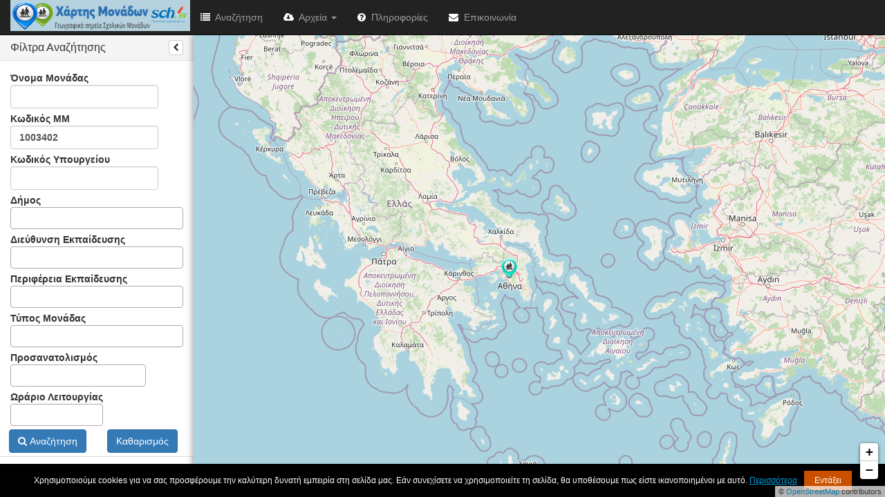

--- FILE ---
content_type: text/html; charset=UTF-8
request_url: https://maps.sch.gr/main.html?mm_id=1003402
body_size: 9724
content:
<!DOCTYPE html>
<html lang="en">
  <head>
    <meta charset="utf-8">
    <meta http-equiv="X-UA-Compatible" content="IE=edge">
    <meta name="viewport" content="initial-scale=1,user-scalable=no,maximum-scale=1,width=device-width">
    <meta name="mobile-web-app-capable" content="yes">
    <meta name="apple-mobile-web-app-capable" content="yes">
    <meta name="theme-color" content="#000000">
    <meta name="description" content="">
    <meta name="author" content="">
    <title>Χάρτης Μονάδων ΠΣΔ</title>

    <link rel="stylesheet" href="assets/libs/bootstrap/bootstrap.css">
    <link rel="stylesheet" href="https://maxcdn.bootstrapcdn.com/font-awesome/4.4.0/css/font-awesome.min.css">
    <link rel="stylesheet" href="assets/libs/select2/select2.css">
    <link rel="stylesheet" href="assets/libs/leaflet/leaflet.css">
    <link rel="stylesheet" href="assets/libs/leaflet-markercluster/MarkerCluster.css">
    <link rel="stylesheet" href="assets/libs/leaflet-markercluster/MarkerCluster.Default.css">
    <link rel="stylesheet" href="assets/libs/spin/spin.css">
    <link rel="stylesheet" href="assets/css/app.css">
    <script src="assets/libs/spin/spin.js"></script>
    <script data-cookie-notice='{ "learnMoreLinkEnabled": true, "learnMoreLinkHref": "https://www.sch.gr/aboutcookies" }' src="assets/js/cookie.notice.js"></script>
    <link rel="apple-touch-icon" sizes="76x76" href="assets/img/favicon-76.png">
    <link rel="apple-touch-icon" sizes="120x120" href="assets/img/favicon-120.png">
    <link rel="apple-touch-icon" sizes="152x152" href="assets/img/favicon-152.png">
    <link rel="icon" sizes="196x196" href="assets/img/favicon-196.png">
    <link rel="icon" type="image/x-icon" href="assets/img/favicon.ico">
  </head>

  <body>
    <div class="navbar navbar-inverse navbar-fixed-top" role="navigation">
      <div class="container-fluid">
        <div class="navbar-header">
          <a href="https://maps.sch.gr/main.html">
              <img src="assets/img/Map-Banner-main.jpg" alt="Χάρτης Μονάδων ΠΣΔ">
          </a>
          <div class="navbar-icon-container">
            <a href="#" class="navbar-icon pull-right visible-xs" id="nav-btn"><i class="fa fa-bars fa-lg white"></i></a>
            <a href="#" class="navbar-icon pull-right visible-xs" id="sidebar-toggle-btn"><i class="fa fa-search fa-lg white"></i></a>
          </div>
        </div>
        <div class="navbar-collapse collapse">
          <ul class="nav navbar-nav">
            <li class="hidden-xs"><a href="#" data-toggle="collapse" data-target=".navbar-collapse.in" id="list-btn"><i class="fa fa-list white"></i>&nbsp;&nbsp;Αναζήτηση</a></li>
            <li class="dropdown">
                <a class="dropdown-toggle" id="downloadDrop" href="#" role="button" data-toggle="dropdown"><i class="fa fa-cloud-download white"></i>&nbsp;&nbsp;Αρχεία <b class="caret"></b></a>
                <ul class="dropdown-menu">
                  <li><a href="documents/user_guide_maps.pdf" download="documents/user_guide_maps.pdf" target="_blank" data-toggle="collapse" data-target=".navbar-collapse.in"><i class="fa fa-download"></i>&nbsp;&nbsp;Εγχειρίδιο Χρήστη Xάρτη Μονάδων ΠΣΔ</a></li>
                  <li><a href="documents/term_of_use_maps.pdf" download="documents/term_of_use_maps.pdf" target="_blank" data-toggle="collapse" data-target=".navbar-collapse.in"><i class="fa fa-download"></i>&nbsp;&nbsp;Όροι Xρήσης Υπηρεσίας</a></li>
                </ul>
            </li>
            <li><a href="#" data-toggle="collapse" data-target=".navbar-collapse.in" id="about-btn"><i class="fa fa-question-circle white"></i>&nbsp;&nbsp;Πληροφορίες</a></li>
			<li><a href="#" data-toggle="collapse" data-target=".navbar-collapse.in" id="legend-btn"><i class="fa fa-envelope white"></i>&nbsp;&nbsp;Επικοινωνία</a></li>
          </ul>
        </div><!--/.navbar-collapse -->
      </div>
    </div>

    <div id="container">
      <div id="sidebar">
        <div class="sidebar-wrapper">
          <div class="panel panel-default" id="features">
            <div class="panel-heading">
              <h3 class="panel-title">Φίλτρα Αναζήτησης
              <button type="button" class="btn btn-xs btn-default pull-right" id="sidebar-hide-btn"><i class="fa fa-chevron-left"></i></button></h3>
            </div>
            <div class="panel-body">
              <div class="row">
                <div class="col-xs-12 col-md-12">
                  <label for="search_name">
                    Όνομα Μονάδας
                  <input type="text" id="search_name" class="form-control search search_name" placeholder="" />
                  </label>
                </div>
              </div>
              <div class="row">
                <div class="col-xs-12 col-md-12">
                  <label for="search_mm_id">
                    Κωδικός ΜΜ
                  <input type="text" id="search_mm_id" class="form-control search search_mm_id" placeholder="" />
                  </label>
                </div>
              </div>
              <div class="row">
                <div class="col-xs-12 col-md-12">
                  <label for="search_registry_no">
                    Κωδικός Υπουργείου
                    <input type="text" id="search_registry_no" class="form-control search search_registry_no" placeholder="" />
                  </label>
                </div>
              </div>
                <div class="row">
                <div class="col-xs-12 col-md-12">
                  <label for="municipality">
                    Δήμος
                  <select id="municipality" class="js-example-basic-multiple js-states form-control" name="municipalities[]" multiple="multiple">
                    <option value="1">ΙΕΡΑΣ ΠΟΛΗΣ ΜΕΣΟΛΟΓΓΙΟΥ</option>
                    <option value="2">ΑΓΡΙΝΙΟΥ</option>
                    <option value="3">ΝΑΥΠΛΙΕΩΝ</option>
                    <option value="4">ΑΡΓΟΥΣ-ΜΥΚΗΝΩΝ</option>
                    <option value="5">ΑΘΗΝΑΙΩΝ</option>
                    <option value="6">ΠΕΡΙΣΤΕΡΙΟΥ</option>
                    <option value="7">ΑΓΙΑΣ ΒΑΡΒΑΡΑΣ</option>
                    <option value="8">ΑΓΙΟΥ ΔΗΜΗΤΡΙΟΥ</option>
                    <option value="9">ΑΙΓΑΛΕΩ</option>
                    <option value="10">ΒΥΡΩΝΟΣ</option>
                    <option value="11">ΖΩΓΡΑΦΟΥ</option>
                    <option value="12">ΗΛΙΟΥΠΟΛΕΩΣ</option>
                    <option value="13">ΦΙΛΑΔΕΛΦΕΙΑΣ - ΧΑΛΚΗΔΟΝΟΣ</option>
                    <option value="14">ΗΡΑΚΛΕΙΟΥ</option>
                    <option value="15">ΚΗΦΙΣΙΑΣ</option>
                    <option value="16">ΑΧΑΡΝΩΝ</option>
                    <option value="17">ΠΑΠΑΓΟΥ - ΧΟΛΑΡΓΟΥ</option>
                    <option value="18">ΚΑΛΛΙΘΕΑΣ</option>
                    <option value="19">ΠΕΙΡΑΙΩΣ</option>
                    <option value="20">ΠΟΡΟΥ</option>
                    <option value="21">ΙΛΙΟΥ (ΝΕΩΝ ΛΙΟΣΙΩΝ)</option>
                    <option value="22">ΝΙΚΑΙΑΣ - ΑΓΙΟΥ Ι. ΡΕΝΤΗ</option>
                    <option value="23">ΚΟΡΥΔΑΛΛΟΥ</option>
                    <option value="24">ΔΙΟΝΥΣΟΥ</option>
                    <option value="25">ΛΑΥΡΕΩΤΙΚΗΣ</option>
                    <option value="26">ΠΑΛΛΗΝΗΣ</option>
                    <option value="27">ΚΡΩΠΙΑΣ</option>
                    <option value="28">ΕΛΛΗΝΙΚΟΥ - ΑΡΓΥΡΟΥΠΟΛΗΣ</option>
                    <option value="29">ΧΑΪΔΑΡΙΟΥ</option>
                    <option value="30">ΓΑΛΑΤΣΙΟΥ</option>
                    <option value="31">ΚΑΙΣΑΡΙΑΝΗΣ</option>
                    <option value="32">ΑΜΑΡΟΥΣΙΟΥ</option>
                    <option value="33">ΧΑΛΑΝΔΡΙΟΥ</option>
                    <option value="34">ΝΕΑΣ ΣΜΥΡΝΗΣ</option>
                    <option value="35">ΡΑΦΗΝΑΣ - ΠΙΚΕΡΜΙΟΥ</option>
                    <option value="36">ΑΓΙΑΣ ΠΑΡΑΣΚΕΥΗΣ</option>
                    <option value="37">ΦΙΛΟΘΕΗΣ - ΨΥΧΙΚΟΥ</option>
                    <option value="38">ΒΑΡΗΣ - ΒΟΥΛΑΣ - ΒΟΥΛΙΑΓΜΕΝΗΣ</option>
                    <option value="39">ΠΑΤΡΕΩΝ</option>
                    <option value="40">ΡΟΔΟΥ</option>
                    <option value="41">ΧΑΛΚΙΔΕΩΝ</option>
                    <option value="42">ΚΥΜΗΣ-ΑΛΙΒΕΡΙΟΥ</option>
                    <option value="43">ΚΟΡΙΝΘΙΩΝ</option>
                    <option value="44">ΚΑΡΔΙΤΣΑΣ</option>
                    <option value="45">ΑΜΟΡΓΟΥ</option>
                    <option value="46">ΣΥΡΟΥ-ΕΡΜΟΥΠΟΛΗΣ</option>
                    <option value="47">ΝΑΞΟΥ & ΜΙΚΡΩΝ ΚΥΚΛΑΔΩΝ</option>
                    <option value="48">ΜΥΚΟΝΟΥ</option>
                    <option value="49">ΛΑΡΙΣΑΙΩΝ</option>
                    <option value="50">ΑΓΙΑΣ</option>
                    <option value="51">ΛΕΣΒΟΥ</option>
                    <option value="52">ΒΟΛΟΥ</option>
                    <option value="53">ΚΑΤΕΡΙΝΗΣ</option>
                    <option value="54">ΧΑΛΚΗΔΟΝΟΣ</option>
                    <option value="55">ΣΑΜΟΥ</option>
                    <option value="56">ΙΚΑΡΙΑΣ</option>
                    <option value="57">ΣΕΡΡΩΝ</option>
                    <option value="58">ΧΑΝΙΩΝ</option>
                    <option value="59">ΧΙΟΥ</option>
                    <option value="60">ΦΛΩΡΙΝΑΣ</option>
                    <option value="61">ΚΙΛΚΙΣ</option>
                    <option value="62">ΤΡΙΠΟΛΗΣ</option>
                    <option value="63">ΑΡΤΑΙΩΝ</option>
                    <option value="64">ΒΡΙΛΗΣΣΙΩΝ</option>
                    <option value="65">ΛΥΚΟΒΡΥΣΗΣ - ΠΕΥΚΗΣ</option>
                    <option value="66">ΜΕΤΑΜΟΡΦΩΣΕΩΣ</option>
                    <option value="67">ΜΟΣΧΑΤΟΥ - ΤΑΥΡΟΥ</option>
                    <option value="68">ΓΛΥΦΑΔΑΣ</option>
                    <option value="69">ΠΑΛΑΙΟΥ ΦΑΛΗΡΟΥ</option>
                    <option value="70">ΑΛΙΜΟΥ</option>
                    <option value="71">ΑΙΓΙΑΛΕΙΑΣ</option>
                    <option value="72">ΓΡΕΒΕΝΩΝ</option>
                    <option value="73">ΔΡΑΜΑΣ</option>
                    <option value="74">ΑΓΑΘΟΝΗΣΙΟΥ</option>
                    <option value="75">ΙΣΤΙΑΙΑΣ-ΑΙΔΗΨΟΥ</option>
                    <option value="76">ΒΕΡΟΙΑΣ</option>
                    <option value="77">ΑΛΕΞΑΝΔΡΕΙΑΣ</option>
                    <option value="78">ΓΟΡΤΥΝΑΣ</option>
                    <option value="79">ΧΕΡΣΟΝΗΣΟΥ</option>
                    <option value="80">ΗΓΟΥΜΕΝΙΤΣΗΣ</option>
                    <option value="81">ΙΩΑΝΝΙΤΩΝ</option>
                    <option value="82">ΒΟΡΕΙΩΝ ΤΖΟΥΜΕΡΚΩΝ</option>
                    <option value="83">ΚΑΒΑΛΑΣ</option>
                    <option value="84">ΚΕΡΚΥΡΑΣ</option>
                    <option value="85">ΚΕΦΑΛΟΝΙΑΣ</option>
                    <option value="86">ΚΟΖΑΝΗΣ</option>
                    <option value="87">ΕΟΡΔΑΙΑΣ</option>
                    <option value="88">ΛΟΥΤΡΑΚΙΟΥ-ΑΓ.ΘΕΟΔΩΡΩΝ</option>
                    <option value="89">ΞΥΛΟΚΑΣΤΡΟΥ-ΕΥΡΩΣΤΙΝΗΣ</option>
                    <option value="90">ΣΠΑΡΤΗΣ</option>
                    <option value="91">ΤΡΙΦΥΛΙΑΣ</option>
                    <option value="92">ΚΑΛΑΜΑΤΑΣ</option>
                    <option value="93">ΞΑΝΘΗΣ</option>
                    <option value="94">ΕΔΕΣΣΑΣ</option>
                    <option value="95">ΤΡΙΚΚΑΙΩΝ</option>
                    <option value="96">ΚΑΛΑΜΠΑΚΑΣ</option>
                    <option value="97">ΛΑΜΙΕΩΝ</option>
                    <option value="98">ΩΡΩΠΟΥ</option>
                    <option value="99">ΠΑΙΑΝΙΑΣ</option>
                    <option value="100">ΕΛΕΥΣΙΝΑΣ</option>
                    <option value="101">ΑΣΠΡΟΠΥΡΓΟΥ</option>
                    <option value="102">ΜΕΓΑΡΕΩΝ</option>
                    <option value="103">ΚΕΡΑΤΣΙΝΙΟΥ - ΔΡΑΠΕΤΣΩΝΑΣ</option>
                    <option value="104">ΣΑΛΑΜΙΝΟΣ</option>
                    <option value="105">ΠΕΡΑΜΑΤΟΣ</option>
                    <option value="106">ΘΕΡΜΟΥ</option>
                    <option value="107">ΑΚΤΙΟΥ-ΒΟΝΙΤΣΑΣ</option>
                    <option value="108">ΑΜΦΙΛΟΧΙΑΣ</option>
                    <option value="109">ΞΗΡΟΜΕΡΟΥ</option>
                    <option value="110">ΝΑΥΠΑΚΤΙΑΣ</option>
                    <option value="111">ΕΡΜΙΟΝΙΔΑΣ</option>
                    <option value="112">ΕΠΙΔΑΥΡΟΥ</option>
                    <option value="113">ΚΕΝΤΡΙΚΩΝ ΤΖΟΥΜΕΡΚΩΝ</option>
                    <option value="114">ΓΕΩΡΓΙΟΥ ΚΑΡΑΪΣΚΑΚΗ</option>
                    <option value="115">ΝΙΚΟΛΑΟΥ ΣΚΟΥΦΑ</option>
                    <option value="116">ΝΕΑΣ ΙΩΝΙΑΣ</option>
                    <option value="117">ΑΓΙΩΝ ΑΝΑΡΓΥΡΩΝ - ΚΑΜΑΤΕΡΟΥ</option>
                    <option value="118">ΦΥΛΗΣ</option>
                    <option value="119">ΚΑΛΑΒΡΥΤΩΝ</option>
                    <option value="120">ΔΥΤΙΚΗΣ ΑΧΑΙΑΣ</option>
                    <option value="121">ΕΡΥΜΑΝΘΟΥ</option>
                    <option value="122">ΟΡΧΟΜΕΝΟΥ</option>
                    <option value="123">ΤΑΝΑΓΡΑΣ</option>
                    <option value="124">ΘΗΒΑΙΩΝ</option>
                    <option value="125">ΔΙΣΤΟΜΟΥ - ΑΡΑΧΟΒΑΣ - ΑΝΤΙΚΥΡΑΣ</option>
                    <option value="126">ΛΕΒΑΔΕΩΝ</option>
                    <option value="127">ΑΛΙΑΡΤΟΥ</option>
                    <option value="128">ΔΕΣΚΑΤΗΣ</option>
                    <option value="129">ΔΟΞΑΤΟΥ</option>
                    <option value="130">ΠΑΡΑΝΕΣΤΙΟΥ</option>
                    <option value="131">ΠΡΟΣΟΤΣΑΝΗΣ</option>
                    <option value="132">ΚΑΤΩ ΝΕΥΡΟΚΟΠΙΟΥ</option>
                    <option value="133">ΚΑΣΟΥ</option>
                    <option value="134">ΚΑΡΠΑΘΟΥ</option>
                    <option value="135">ΚΑΛΥΜΝΙΩΝ</option>
                    <option value="136">ΛΕΡΟΥ</option>
                    <option value="137">ΑΝΔΡΑΒΙΔΑΣ-ΚΥΛΛΗΝΗΣ</option>
                    <option value="138">ΣΟΥΛΙΟΥ</option>
                    <option value="139">ΑΛΕΞΑΝΔΡΟΥΠΟΛΗΣ</option>
                    <option value="140">ΣΑΜΟΘΡΑΚΗΣ</option>
                    <option value="141">ΣΟΥΦΛΙΟΥ</option>
                    <option value="142">ΔΙΔΥΜΟΤΕΙΧΟΥ</option>
                    <option value="143">ΟΡΕΣΤΙΑΔΟΣ</option>
                    <option value="144">ΜΑΝΤΟΥΔΙΟΥ-ΛΙΜΝΗΣ-ΑΓΙΑΣ ΑΝΝΑΣ</option>
                    <option value="145">ΚΑΡΥΣΤΟΥ</option>
                    <option value="146">ΣΚΥΡΟΥ</option>
                    <option value="147">ΕΡΕΤΡΙΑΣ</option>
                    <option value="148">ΔΙΡΦΥΩΝ-ΜΕΣΣΑΠΙΩΝ</option>
                    <option value="149">ΚΑΡΠΕΝΗΣΙΟΥ</option>
                    <option value="150">ΑΓΡΑΦΩΝ</option>
                    <option value="151">ΖΑΚΥΝΘΟΥ</option>
                    <option value="152">ΑΡΧΑΙΑΣ ΟΛΥΜΠΙΑΣ</option>
                    <option value="153">ΗΛΙΔΑΣ</option>
                    <option value="154">ΑΝΔΡΙΤΣΑΙΝΑΣ-ΚΡΕΣΤΕΝΩΝ</option>
                    <option value="155">ΠΥΡΓΟΥ</option>
                    <option value="156">ΖΑΧΑΡΩΣ</option>
                    <option value="157">ΝΑΟΥΣΑΣ</option>
                    <option value="158">ΑΡΧΑΝΩΝ - ΑΣΤΕΡΟΥΣΙΩΝ</option>
                    <option value="159">ΜΙΝΩΑ ΠΕΔΙΑΔΑΣ</option>
                    <option value="160">ΦΑΙΣΤΟΥ</option>
                    <option value="161">ΒΙΑΝΝΟΥ</option>
                    <option value="162">ΦΙΛΙΑΤΩΝ</option>
                    <option value="163">ΖΑΓΟΡΙΟΥ</option>
                    <option value="164">ΖΙΤΣΑΣ</option>
                    <option value="165">ΔΩΔΩΝΗΣ</option>
                    <option value="166">ΚΟΝΙΤΣΑΣ</option>
                    <option value="167">ΠΩΓΩΝΙΟΥ</option>
                    <option value="168">ΣΟΦΑΔΩΝ</option>
                    <option value="169">ΛΙΜΝΗΣ ΠΛΑΣΤΗΡΑ</option>
                    <option value="170">ΠΑΛΑΜΑ</option>
                    <option value="171">ΜΟΥΖΑΚΙΟΥ</option>
                    <option value="172">ΑΡΓΙΘΕΑΣ</option>
                    <option value="173">ΚΑΣΤΟΡΙΑΣ</option>
                    <option value="174">ΟΡΕΣΤΙΔΟΣ</option>
                    <option value="175">ΝΕΣΤΟΡΙΟΥ</option>
                    <option value="176">ΠΑΙΟΝΙΑΣ</option>
                    <option value="177">ΒΟΪΟΥ</option>
                    <option value="178">ΣΕΡΒΙΩΝ-ΒΕΛΒΕΝΤΟΥ</option>
                    <option value="179">ΣΙΚΥΩΝΙΩΝ</option>
                    <option value="180">ΒΕΛΟΥ-ΒΟΧΑΣ</option>
                    <option value="181">ΝΕΜΕΑΣ</option>
                    <option value="182">ΘΗΡΑΣ</option>
                    <option value="183">ΑΝΔΡΟΥ</option>
                    <option value="184">ΤΗΝΟΥ</option>
                    <option value="185">ΜΗΛΟΥ</option>
                    <option value="186">ΠΑΡΟΥ</option>
                    <option value="187">ΙΗΤΩΝ</option>
                    <option value="188">ΕΥΡΩΤΑ</option>
                    <option value="189">ΑΝΑΤΟΛΙΚΗΣ ΜΑΝΗΣ</option>
                    <option value="190">ΜΟΝΕΜΒΑΣΙΑΣ</option>
                    <option value="191">ΚΙΛΕΛΕΡ</option>
                    <option value="192">ΤΕΜΠΩΝ</option>
                    <option value="193">ΙΕΡΑΠΕΤΡΑΣ</option>
                    <option value="194">ΑΓΙΟΥ ΝΙΚΟΛΑΟΥ</option>
                    <option value="195">ΣΗΤΕΙΑΣ</option>
                    <option value="196">ΛΗΜΝΟΥ</option>
                    <option value="197">ΛΕΥΚΑΔΑΣ</option>
                    <option value="198">ΡΗΓΑ ΦΕΡΡΑΙΟΥ</option>
                    <option value="199">ΖΑΓΟΡΑΣ-ΜΟΥΡΕΣΙΟΥ</option>
                    <option value="200">ΔΥΤΙΚΗΣ ΜΑΝΗΣ</option>
                    <option value="201">ΜΕΣΣΗΝΗΣ</option>
                    <option value="202">ΠΥΛΟΥ-ΝΕΣΤΟΡΟΣ</option>
                    <option value="203">ΟΙΧΑΛΙΑΣ</option>
                    <option value="204">ΑΒΔΗΡΩΝ</option>
                    <option value="205">ΤΟΠΕΙΡΟΥ</option>
                    <option value="206">ΑΛΜΩΠΙΑΣ</option>
                    <option value="207">ΠΕΛΛΑΣ</option>
                    <option value="208">ΣΚΥΔΡΑΣ</option>
                    <option value="209">ΠΥΔΝΑΣ-ΚΟΛΙΝΔΡΟΥ</option>
                    <option value="210">ΖΗΡΟΥ</option>
                    <option value="211">ΠΡΕΒΕΖΗΣ</option>
                    <option value="212">ΠΑΡΓΑΣ</option>
                    <option value="213">ΑΝΩΓΕΙΩΝ</option>
                    <option value="214">ΑΓΙΟΥ ΒΑΣΙΛΕΙΟΥ</option>
                    <option value="215">ΑΜΑΡΙΟΥ</option>
                    <option value="216">ΡΕΘΥΜΝΗΣ</option>
                    <option value="217">ΚΟΜΟΤΗΝΗΣ</option>
                    <option value="218">ΙΑΣΜΟΥ</option>
                    <option value="219">ΜΑΡΩΝΕΙΑΣ-ΣΑΠΩΝ</option>
                    <option value="220">ΣΙΝΤΙΚΗΣ</option>
                    <option value="221">ΒΙΣΑΛΤΙΑΣ</option>
                    <option value="222">ΗΡΑΚΛΕΙΑΣ</option>
                    <option value="223">ΕΜΜΑΝΟΥΗΛ ΠΑΠΠΑ</option>
                    <option value="224">ΑΜΦΙΠΟΛΗΣ</option>
                    <option value="225">ΝΕΑΣ ΖΙΧΝΗΣ</option>
                    <option value="226">ΠΥΛΗΣ</option>
                    <option value="227">ΦΑΡΚΑΔΟΝΑΣ</option>
                    <option value="228">ΜΩΛΟΥ - ΑΓΙΟΥ ΚΩΝΣΤΑΝΤΙΝΟΥ</option>
                    <option value="229">ΛΟΚΡΩΝ</option>
                    <option value="230">ΑΜΦΙΚΛΕΙΑΣ - ΕΛΑΤΕΙΑΣ</option>
                    <option value="231">ΔΟΜΟΚΟΥ</option>
                    <option value="232">ΜΑΚΡΑΚΩΜΗΣ</option>
                    <option value="233">ΣΤΥΛΙΔΟΣ</option>
                    <option value="234">ΑΜΥΝΤΑΙΟΥ</option>
                    <option value="235">ΠΡΕΣΠΩΝ</option>
                    <option value="236">ΔΕΛΦΩΝ</option>
                    <option value="237">ΔΩΡΙΔΟΣ</option>
                    <option value="238">ΝΕΑΣ ΠΡΟΠΟΝΤΙΔΑΣ</option>
                    <option value="239">ΚΑΣΣΑΝΔΡΑΣ</option>
                    <option value="240">ΑΡΙΣΤΟΤΕΛΗ</option>
                    <option value="241">ΠΟΛΥΓΥΡΟΥ</option>
                    <option value="242">ΑΠΟΚΟΡΩΝΟΥ</option>
                    <option value="243">ΠΛΑΤΑΝΙΑ</option>
                    <option value="244">ΚΙΣΣΑΜΟΥ</option>
                    <option value="245">ΣΦΑΚΙΩΝ</option>
                    <option value="246">ΚΥΘΗΡΩΝ</option>
                    <option value="247">ΑΙΓΙΝΑΣ</option>
                    <option value="249">ΜΥΚΗΣ</option>
                    <option value="250">ΙΘΑΚΗΣ</option>
                    <option value="251">ΜΑΡΑΘΩΝΟΣ</option>
                    <option value="252">ΜΥΛΟΠΟΤΑΜΟΥ</option>
                    <option value="253">ΠΕΤΡΟΥΠΟΛΕΩΣ</option>
                    <option value="254">ΔΑΦΝΗΣ - ΥΜΗΤΤΟΥ</option>
                    <option value="255">ΚΩ</option>
                    <option value="256">ΦΟΥΡΝΩΝ ΚΟΡΣΕΩΝ</option>
                    <option value="257">ΑΡΡΙΑΝΩΝ</option>
                    <option value="258">ΠΕΝΤΕΛΗΣ</option>
                    <option value="259">ΣΠΑΤΩΝ - ΑΡΤΕΜΙΔΟΣ</option>
                    <option value="260">ΣΑΡΩΝΙΚΟΥ</option>
                    <option value="261">ΚΥΘΝΟΥ</option>
                    <option value="262">ΑΛΜΥΡΟΥ</option>
                    <option value="263">ΝΟΤΙΑΣ ΚΥΝΟΥΡΙΑΣ</option>
                    <option value="264">ΓΟΡΤΥΝΙΑΣ</option>
                    <option value="265">ΕΛΑΣΣΟΝΑΣ</option>
                    <option value="266">ΜΕΤΣΟΒΟΥ</option>
                    <option value="267">ΤΡΟΙΖΗΝΙΑΣ</option>
                    <option value="268">ΚΟΡΔΕΛΙΟΥ-ΕΥΟΣΜΟΥ</option>
                    <option value="269">ΔΕΛΤΑ</option>
                    <option value="270">ΛΑΓΚΑΔΑ</option>
                    <option value="271">ΘΕΣΣΑΛΟΝΙΚΗΣ</option>
                    <option value="272">ΝΕΑΠΟΛΗΣ-ΣΥΚΕΩΝ</option>
                    <option value="273">ΚΑΛΑΜΑΡΙΑΣ</option>
                    <option value="274">ΠΑΥΛΟΥ ΜΕΛΑ</option>
                    <option value="275">ΘΕΡΜΑΪΚΟΥ</option>
                    <option value="276">ΠΥΛΑΙΑΣ-ΧΟΡΤΙΑΤΗ</option>
                    <option value="277">ΘΕΡΜΗΣ</option>
                    <option value="278">ΩΡΑΙΟΚΑΣΤΡΟΥ</option>
                    <option value="279">ΒΟΛΒΗΣ</option>
                    <option value="280">ΑΜΠΕΛΟΚΗΠΩΝ-ΜΕΝΕΜΕΝΗΣ</option>
                    <option value="281">ΒΟΡΕΙΑΣ ΚΥΝΟΥΡΙΑΣ</option>
                    <option value="282">ΜΕΓΑΛΟΠΟΛΗΣ</option>
                    <option value="283">ΜΑΡΚΟΠΟΥΛΟΥ ΜΕΣΟΓΑΙΑΣ</option>
                    <option value="284">ΜΑΝΔΡΑΣ - ΕΙΔΥΛΛΙΑΣ</option>
                    <option value="285">ΜΕΓΙΣΤΗΣ</option>
                    <option value="286">ΧΑΛΚΗΣ</option>
                    <option value="287">ΛΕΙΨΩΝ</option>
                    <option value="288">ΣΥΜΗΣ</option>
                    <option value="289">ΑΣΤΥΠΑΛΑΙΑΣ</option>
                    <option value="290">ΠΑΤΜΟΥ</option>
                    <option value="291">ΠΗΝΕΙΟΥ</option>
                    <option value="292">ΜΑΛΕΒΙΖΙΟΥ</option>
                    <option value="293">ΝΕΣΤΟΥ</option>
                    <option value="294">ΠΑΓΓΑΙΟΥ</option>
                    <option value="295">ΑΝΑΦΗΣ</option>
                    <option value="296">ΦΟΛΕΓΑΝΔΡΟΥ</option>
                    <option value="297">ΚΙΜΩΛΟΥ</option>
                    <option value="298">ΑΝΤΙΠΑΡΟΥ</option>
                    <option value="299">ΣΙΦΝΟΥ</option>
                    <option value="300">ΣΙΚΙΝΟΥ</option>
                    <option value="301">ΚΕΑΣ</option>
                    <option value="302">ΣΕΡΙΦΟΥ</option>
                    <option value="303">ΦΑΡΣΑΛΩΝ</option>
                    <option value="304">ΤΥΡΝΑΒΟΥ</option>
                    <option value="305">ΟΡΟΠΕΔΙΟΥ ΛΑΣΙΘΙΟΥ</option>
                    <option value="306">ΑΓΙΟΥ ΕΥΣΤΡΑΤΙΟΥ</option>
                    <option value="307">ΜΕΓΑΝΗΣΙΟΥ</option>
                    <option value="308">ΝΟΤΙΟΥ ΠΗΛΙΟΥ</option>
                    <option value="309">ΣΚΟΠΕΛΟΥ</option>
                    <option value="310">ΔΙΟΥ-ΟΛΥΜΠΟΥ</option>
                    <option value="311">ΣΙΘΩΝΙΑΣ</option>
                    <option value="312">ΚΑΝΤΑΝΟΥ - ΣΕΛΙΝΟΥ</option>
                    <option value="313">ΨΑΡΩΝ</option>
                    <option value="314">ΟΙΝΟΥΣΣΩΝ</option>
                    <option value="315">ΑΓΚΙΣΤΡΙΟΥ</option>
                    <option value="316">ΥΔΡΑΣ</option>
                    <option value="317">ΣΠΕΤΣΩΝ</option>
                    <option value="318">ΝΙΣΥΡΟΥ</option>
                    <option value="319">ΘΑΣΟΥ</option>
                    <option value="320">ΠΑΞΩΝ</option>
                    <option value="321">ΑΛΟΝΝΗΣΟΥ</option>
                    <option value="322">ΕΛΑΦΟΝΗΣΟΥ</option>
                    <option value="323">ΣΚΙΑΘΟΥ</option>
                    <option value="324">ΤΗΛΟΥ</option>
                    <option value="325">ΓΑΥΔΟΥ</option>
                    <option value="326">ΗΡΑΚΛΕΙΟ ΑΤΤΙΚΗΣ</option>
                    <option value="327">ΑΡΓΟΥΣ ΟΡΕΣΤΙΚΟΥ</option>
                    <option value="328">ΗΓΟΥΜΕΝΙΤΣΑΣ</option>
                    <option value="329">ΤΡΟΙΖΗΝΙΑΣ-ΜΕΘΑΝΩΝ</option>
                    <option value="330">ΑΛΙΑΡΤΟΥ-ΘΕΣΠΙΕΩΝ</option>
                    <option value="331">ΛΟΥΤΡΑΚΙΟΥ-ΠΕΡΑΧΩΡΑΣ-ΑΓΙΩΝ ΘΕΟΔΩΡΩΝ</option>
                    <option value="332">ΡΗΓΑ ΦΕΡΑΙΟΥ</option>
                </select>
                </label>
                </div>
              </div>
                <div class="row">
                <div class="col-xs-12 col-md-12">
                  <label for="edu_admin">
                    Διεύθυνση Εκπαίδευσης
                    <select id="edu_admin" class="js-example-basic-multiple js-states form-control" name="edu_admins[]" multiple="multiple">
                      <option value="1">ΔΙΕΥΘΥΝΣΗ Π.Ε. ΑΙΤΩΛΟΑΚΑΡΝΑΝΙΑΣ</option>
                      <option value="3">ΔΙΕΥΘΥΝΣΗ Δ.Ε. ΑΡΓΟΛΙΔΑΣ</option>
                      <option value="7">ΔΙΕΥΘΥΝΣΗ Δ.Ε. ΑΝΑΤΟΛΙΚΗΣ ΑΤΤΙΚΗΣ</option>
                      <option value="9">ΔΙΕΥΘΥΝΣΗ Δ.Ε. ΠΕΙΡΑΙΑ</option>
                      <option value="10">ΔΙΕΥΘΥΝΣΗ Δ.Ε. ΑΧΑΙΑΣ</option>
                      <option value="11">ΔΙΕΥΘΥΝΣΗ Δ.Ε. ΔΩΔΕΚΑΝΗΣΟΥ</option>
                      <option value="12">ΔΙΕΥΘΥΝΣΗ Π.Ε. ΔΩΔΕΚΑΝΗΣΟΥ</option>
                      <option value="13">ΔΙΕΥΘΥΝΣΗ Δ.Ε. ΕΥΒΟΙΑΣ</option>
                      <option value="15">ΔΙΕΥΘΥΝΣΗ Δ.Ε. ΗΡΑΚΛΕΙΟΥ</option>
                      <option value="16">ΔΙΕΥΘΥΝΣΗ Δ.Ε. ΚΑΡΔΙΤΣΑΣ</option>
                      <option value="18">ΔΙΕΥΘΥΝΣΗ Δ.Ε. ΚΥΚΛΑΔΩΝ</option>
                      <option value="19">ΔΙΕΥΘΥΝΣΗ Δ.Ε. ΛΑΡΙΣΑΣ</option>
                      <option value="20">ΔΙΕΥΘΥΝΣΗ Δ.Ε. ΛΕΣΒΟΥ</option>
                      <option value="21">ΔΙΕΥΘΥΝΣΗ Δ.Ε. ΜΑΓΝΗΣΙΑΣ</option>
                      <option value="22">ΔΙΕΥΘΥΝΣΗ Δ.Ε. ΠΙΕΡΙΑΣ</option>
                      <option value="23">ΔΙΕΥΘΥΝΣΗ Δ.Ε. ΣΑΜΟΥ</option>
                      <option value="24">ΔΙΕΥΘΥΝΣΗ Δ.Ε. ΣΕΡΡΩΝ</option>
                      <option value="25">ΔΙΕΥΘΥΝΣΗ Δ.Ε. ΧΑΝΙΩΝ</option>
                      <option value="26">ΔΙΕΥΘΥΝΣΗ Δ.Ε. ΧΙΟΥ</option>
                      <option value="27">ΔΙΕΥΘΥΝΣΗ Π.Ε. ΦΛΩΡΙΝΑΣ</option>
                      <option value="29">ΔΙΕΥΘΥΝΣΗ Π.Ε. ΚΙΛΚΙΣ</option>
                      <option value="30">ΔΙΕΥΘΥΝΣΗ Π.Ε. ΑΡΓΟΛΙΔΑΣ</option>
                      <option value="31">ΔΙΕΥΘΥΝΣΗ Π.Ε. ΑΡΚΑΔΙΑΣ</option>
                      <option value="32">ΔΙΕΥΘΥΝΣΗ Π.Ε. ΑΡΤΑΣ</option>
                      <option value="36">ΔΙΕΥΘΥΝΣΗ Π.Ε. ΑΧΑΙΑΣ</option>
                      <option value="37">ΔΙΕΥΘΥΝΣΗ Π.Ε. ΓΡΕΒΕΝΩΝ</option>
                      <option value="38">ΔΙΕΥΘΥΝΣΗ Π.Ε. ΔΡΑΜΑΣ</option>
                      <option value="39">ΔΙΕΥΘΥΝΣΗ Π.Ε. ΕΥΒΟΙΑΣ</option>
                      <option value="40">ΔΙΕΥΘΥΝΣΗ Π.Ε. ΗΜΑΘΙΑΣ</option>
                      <option value="41">ΔΙΕΥΘΥΝΣΗ Π.Ε. ΗΡΑΚΛΕΙΟΥ</option>
                      <option value="42">ΔΙΕΥΘΥΝΣΗ Π.Ε. ΘΕΣΠΡΩΤΙΑΣ</option>
                      <option value="43">ΔΙΕΥΘΥΝΣΗ Π.Ε. ΙΩΑΝΝΙΝΩΝ</option>
                      <option value="44">ΔΙΕΥΘΥΝΣΗ Π.Ε. ΚΑΒΑΛΑΣ</option>
                      <option value="45">ΔΙΕΥΘΥΝΣΗ Π.Ε. ΚΑΡΔΙΤΣΑΣ</option>
                      <option value="46">ΔΙΕΥΘΥΝΣΗ Π.Ε. ΚΕΡΚΥΡΑΣ</option>
                      <option value="47">ΔΙΕΥΘΥΝΣΗ Π.Ε. ΚΕΦΑΛΛΗΝΙΑΣ</option>
                      <option value="48">ΔΙΕΥΘΥΝΣΗ Π.Ε. ΚΟΖΑΝΗΣ</option>
                      <option value="49">ΔΙΕΥΘΥΝΣΗ Π.Ε. ΚΥΚΛΑΔΩΝ</option>
                      <option value="50">ΔΙΕΥΘΥΝΣΗ Π.Ε. ΛΑΚΩΝΙΑΣ</option>
                      <option value="51">ΔΙΕΥΘΥΝΣΗ Π.Ε. ΛΑΡΙΣΑΣ</option>
                      <option value="52">ΔΙΕΥΘΥΝΣΗ Π.Ε. ΛΕΣΒΟΥ</option>
                      <option value="53">ΔΙΕΥΘΥΝΣΗ Π.Ε. ΜΑΓΝΗΣΙΑΣ</option>
                      <option value="54">ΔΙΕΥΘΥΝΣΗ Π.Ε. ΜΕΣΣΗΝΙΑΣ</option>
                      <option value="55">ΔΙΕΥΘΥΝΣΗ Π.Ε. ΞΑΝΘΗΣ</option>
                      <option value="56">ΔΙΕΥΘΥΝΣΗ Π.Ε. ΠΕΛΛΑΣ</option>
                      <option value="57">ΔΙΕΥΘΥΝΣΗ Π.Ε. ΠΙΕΡΙΑΣ</option>
                      <option value="58">ΔΙΕΥΘΥΝΣΗ Π.Ε. ΤΡΙΚΑΛΩΝ</option>
                      <option value="59">ΔΙΕΥΘΥΝΣΗ Π.Ε. ΦΘΙΩΤΙΔΑΣ</option>
                      <option value="60">ΔΙΕΥΘΥΝΣΗ Π.Ε. ΧΑΝΙΩΝ</option>
                      <option value="61">ΔΙΕΥΘΥΝΣΗ Π.Ε. ΧΙΟΥ</option>
                      <option value="62">ΔΙΕΥΘΥΝΣΗ Π.Ε. ΑΝΑΤΟΛΙΚΗΣ ΑΤΤΙΚΗΣ</option>
                      <option value="63">ΔΙΕΥΘΥΝΣΗ Π.Ε. ΔΥΤΙΚΗΣ ΑΤΤΙΚΗΣ</option>
                      <option value="64">ΔΙΕΥΘΥΝΣΗ Π.Ε. ΠΕΙΡΑΙΑ</option>
                      <option value="65">ΔΙΕΥΘΥΝΣΗ Π.Ε. ΒΟΙΩΤΙΑΣ</option>
                      <option value="66">ΔΙΕΥΘΥΝΣΗ Π.Ε. ΗΛΕΙΑΣ</option>
                      <option value="67">ΔΙΕΥΘΥΝΣΗ Π.Ε. ΕΒΡΟΥ</option>
                      <option value="68">ΔΙΕΥΘΥΝΣΗ Π.Ε. ΡΟΔΟΠΗΣ</option>
                      <option value="69">ΔΙΕΥΘΥΝΣΗ Π.Ε. ΕΥΡΥΤΑΝΙΑΣ</option>
                      <option value="70">ΔΙΕΥΘΥΝΣΗ Π.Ε. ΖΑΚΥΝΘΟΥ</option>
                      <option value="71">ΔΙΕΥΘΥΝΣΗ Π.Ε. ΚΑΣΤΟΡΙΑΣ</option>
                      <option value="72">ΔΙΕΥΘΥΝΣΗ Π.Ε. ΛΑΣΙΘΙΟΥ</option>
                      <option value="73">ΔΙΕΥΘΥΝΣΗ Π.Ε. ΛΕΥΚΑΔΑΣ</option>
                      <option value="74">ΔΙΕΥΘΥΝΣΗ Π.Ε. ΠΡΕΒΕΖΑΣ</option>
                      <option value="75">ΔΙΕΥΘΥΝΣΗ Π.Ε. ΡΕΘΥΜΝΟΥ</option>
                      <option value="76">ΔΙΕΥΘΥΝΣΗ Π.Ε. ΣΑΜΟΥ</option>
                      <option value="77">ΔΙΕΥΘΥΝΣΗ Π.Ε. ΣΕΡΡΩΝ</option>
                      <option value="78">ΔΙΕΥΘΥΝΣΗ Π.Ε. ΦΩΚΙΔΑΣ</option>
                      <option value="79">ΔΙΕΥΘΥΝΣΗ Π.Ε. ΧΑΛΚΙΔΙΚΗΣ</option>
                      <option value="80">ΔΙΕΥΘΥΝΣΗ Δ.Ε. ΤΡΙΚΑΛΩΝ</option>
                      <option value="81">ΔΙΕΥΘΥΝΣΗ Δ.Ε. ΡΟΔΟΠΗΣ</option>
                      <option value="82">ΔΙΕΥΘΥΝΣΗ Δ.Ε. ΚΕΡΚΥΡΑΣ</option>
                      <option value="83">ΔΙΕΥΘΥΝΣΗ Δ.Ε. ΑΡΚΑΔΙΑΣ</option>
                      <option value="84">ΔΙΕΥΘΥΝΣΗ Δ.Ε. ΑΡΤΑΣ</option>
                      <option value="85">ΔΙΕΥΘΥΝΣΗ Δ.Ε. ΔΥΤΙΚΗΣ ΑΤΤΙΚΗΣ</option>
                      <option value="86">ΔΙΕΥΘΥΝΣΗ Δ.Ε. ΒΟΙΩΤΙΑΣ</option>
                      <option value="87">ΔΙΕΥΘΥΝΣΗ Δ.Ε. ΓΡΕΒΕΝΩΝ</option>
                      <option value="88">ΔΙΕΥΘΥΝΣΗ Δ.Ε. ΔΡΑΜΑΣ</option>
                      <option value="89">ΔΙΕΥΘΥΝΣΗ Δ.Ε. ΕΒΡΟΥ</option>
                      <option value="90">ΔΙΕΥΘΥΝΣΗ Δ.Ε. ΗΛΕΙΑΣ</option>
                      <option value="91">ΔΙΕΥΘΥΝΣΗ Δ.Ε. ΗΜΑΘΙΑΣ</option>
                      <option value="92">ΔΙΕΥΘΥΝΣΗ Δ.Ε. ΘΕΣΠΡΩΤΙΑΣ</option>
                      <option value="93">ΔΙΕΥΘΥΝΣΗ Δ.Ε. ΙΩΑΝΝΙΝΩΝ</option>
                      <option value="94">ΔΙΕΥΘΥΝΣΗ Δ.Ε. ΚΟΖΑΝΗΣ</option>
                      <option value="95">ΔΙΕΥΘΥΝΣΗ Δ.Ε. ΛΑΣΙΘΙΟΥ</option>
                      <option value="96">ΔΙΕΥΘΥΝΣΗ Δ.Ε. ΛΕΥΚΑΔΑΣ</option>
                      <option value="97">ΔΙΕΥΘΥΝΣΗ Δ.Ε. ΜΕΣΣΗΝΙΑΣ</option>
                      <option value="98">ΔΙΕΥΘΥΝΣΗ Δ.Ε. ΠΕΛΛΑΣ</option>
                      <option value="99">ΔΙΕΥΘΥΝΣΗ Δ.Ε. ΠΡΕΒΕΖΑΣ</option>
                      <option value="100">ΔΙΕΥΘΥΝΣΗ Δ.Ε. ΡΕΘΥΜΝΟΥ</option>
                      <option value="101">ΔΙΕΥΘΥΝΣΗ Δ.Ε. ΦΘΙΩΤΙΔΑΣ</option>
                      <option value="102">ΔΙΕΥΘΥΝΣΗ Δ.Ε. ΧΑΛΚΙΔΙΚΗΣ</option>
                      <option value="103">ΔΙΕΥΘΥΝΣΗ Δ.Ε. ΞΑΝΘΗΣ</option>
                      <option value="104">ΔΙΕΥΘΥΝΣΗ Δ.Ε. ΛΑΚΩΝΙΑΣ</option>
                      <option value="105">ΔΙΕΥΘΥΝΣΗ Δ.Ε. ΚΙΛΚΙΣ</option>
                      <option value="106">ΔΙΕΥΘΥΝΣΗ Δ.Ε. ΦΛΩΡΙΝΑΣ</option>
                      <option value="107">ΔΙΕΥΘΥΝΣΗ Δ.Ε. ΚΑΒΑΛΑΣ</option>
                      <option value="112">ΔΙΕΥΘΥΝΣΗ Δ.Ε. ΚΑΣΤΟΡΙΑΣ</option>
                      <option value="113">ΔΙΕΥΘΥΝΣΗ Δ.Ε. ΖΑΚΥΝΘΟΥ</option>
                      <option value="114">ΔΙΕΥΘΥΝΣΗ Δ.Ε. ΕΥΡΥΤΑΝΙΑΣ</option>
                      <option value="115">ΔΙΕΥΘΥΝΣΗ Δ.Ε. ΚΕΦΑΛΛΗΝΙΑΣ</option>
                      <option value="116">ΔΙΕΥΘΥΝΣΗ Δ.Ε. ΦΩΚΙΔΑΣ</option>
                      <option value="117">ΔΙΕΥΘΥΝΣΗ Π.Ε. Α΄ ΑΘΗΝΑΣ</option>
                      <option value="118">ΔΙΕΥΘΥΝΣΗ Π.Ε. Δ΄ ΑΘΗΝΑΣ</option>
                      <option value="119">ΔΙΕΥΘΥΝΣΗ Π.Ε. Β΄ ΑΘΗΝΑΣ</option>
                      <option value="120">ΔΙΕΥΘΥΝΣΗ Π.Ε. Γ΄ ΑΘΗΝΑΣ</option>
                      <option value="121">ΔΙΕΥΘΥΝΣΗ Π.Ε. ΑΝΑΤ. ΘΕΣ/ΝΙΚΗΣ</option>
                      <option value="122">ΔΙΕΥΘΥΝΣΗ Π.Ε. ΔΥΤ. ΘΕΣ/ΝΙΚΗΣ</option>
                      <option value="123">ΔΙΕΥΘΥΝΣΗ Π.Ε. ΚΟΡΙΝΘΙΑΣ</option>
                      <option value="124">ΔΙΕΥΘΥΝΣΗ Δ.Ε. Δ΄ ΑΘΗΝΑΣ</option>
                      <option value="126">ΔΙΕΥΘΥΝΣΗ Δ.Ε. Β΄ ΑΘΗΝΑΣ</option>
                      <option value="127">ΔΙΕΥΘΥΝΣΗ Δ.Ε. ΚΟΡΙΝΘΙΑΣ</option>
                      <option value="128">ΔΙΕΥΘΥΝΣΗ Δ.Ε. Γ΄ ΑΘΗΝΑΣ</option>
                      <option value="129">ΔΙΕΥΘΥΝΣΗ Δ.Ε. ΑΙΤΩΛΟΑΚΑΡΝΑΝΙΑΣ</option>
                      <option value="130">ΔΙΕΥΘΥΝΣΗ Δ.Ε. ΑΝΑΤ. ΘΕΣ/ΝΙΚΗΣ</option>
                      <option value="131">ΔΙΕΥΘΥΝΣΗ Δ.Ε. ΔΥΤ. ΘΕΣ/ΝΙΚΗΣ</option>
                      <option value="132">ΔΙΕΥΘΥΝΣΗ ΘΡΗΣΚΕΥΤΙΚΗΣ ΕΚΠΑΙΔΕΥΣΗΣ</option>
                      <option value="133">ΔΙΕΥΘΥΝΣΗ Δ.Ε. Α΄ ΑΘΗΝΑΣ</option>
                      <option value="134">ΓΡΑΦΕΙΟ ΜΕΙΟΝΟΤΙΚΗΣ ΕΚΠΑΙΔΕΥΣΗΣ</option>
                      <option value="154">ΣΙΒΙΤΑΝΙΔΕΙΟΣ</option>
                    </select>
                  </label>
                </div>
              </div>
                <div class="row">
                    <div class="col-xs-12 col-md-12">
                        <label for="region_edu_admin">
                            Περιφέρεια Εκπαίδευσης
                            <select id="region_edu_admin" class="js-example-basic-multiple js-states form-control" name="region_edu_admins[]" multiple="multiple">
                                <option value="29">ΓΕΝΙΚΗ ΓΡΑΜΜΑΤΕΙΑ ΘΡΗΣΚΕΥΜΑΤΩΝ</option>
                                <option value="49">ΠΕΡΙΦΕΡΕΙΑΚΗ Δ/ΝΣΗ Α/ΘΜΙΑΣ ΚΑΙ Β/ΘΜΙΑΣ ΕΚΠ/ΣΗΣ ΑΝ. ΜΑΚΕΔΟΝΙΑΣ ΚΑΙ ΘΡΑΚΗΣ</option>
                                <option value="46">ΠΕΡΙΦΕΡΕΙΑΚΗ Δ/ΝΣΗ Α/ΘΜΙΑΣ ΚΑΙ Β/ΘΜΙΑΣ ΕΚΠ/ΣΗΣ ΑΤΤΙΚΗΣ</option>
                                <option value="55">ΠΕΡΙΦΕΡΕΙΑΚΗ Δ/ΝΣΗ Α/ΘΜΙΑΣ ΚΑΙ Β/ΘΜΙΑΣ ΕΚΠ/ΣΗΣ ΒΟΡΕΙΟΥ ΑΙΓΑΙΟΥ</option>
                                <option value="43">ΠΕΡΙΦΕΡΕΙΑΚΗ Δ/ΝΣΗ Α/ΘΜΙΑΣ ΚΑΙ Β/ΘΜΙΑΣ ΕΚΠ/ΣΗΣ ΔΥΤΙΚΗΣ ΕΛΛΑΔΑΣ</option>
                                <option value="48">ΠΕΡΙΦΕΡΕΙΑΚΗ Δ/ΝΣΗ Α/ΘΜΙΑΣ ΚΑΙ Β/ΘΜΙΑΣ ΕΚΠ/ΣΗΣ ΔΥΤΙΚΗΣ ΜΑΚΕΔΟΝΙΑΣ</option>
                                <option value="45">ΠΕΡΙΦΕΡΕΙΑΚΗ Δ/ΝΣΗ Α/ΘΜΙΑΣ ΚΑΙ Β/ΘΜΙΑΣ ΕΚΠ/ΣΗΣ ΗΠΕΙΡΟΥ</option>
                                <option value="54">ΠΕΡΙΦΕΡΕΙΑΚΗ Δ/ΝΣΗ Α/ΘΜΙΑΣ ΚΑΙ Β/ΘΜΙΑΣ ΕΚΠ/ΣΗΣ ΘΕΣΣΑΛΙΑΣ</option>
                                <option value="52">ΠΕΡΙΦΕΡΕΙΑΚΗ Δ/ΝΣΗ Α/ΘΜΙΑΣ ΚΑΙ Β/ΘΜΙΑΣ ΕΚΠ/ΣΗΣ ΙΟΝΙΩΝ ΝΗΣΩΝ</option>
                                <option value="51">ΠΕΡΙΦΕΡΕΙΑΚΗ Δ/ΝΣΗ Α/ΘΜΙΑΣ ΚΑΙ Β/ΘΜΙΑΣ ΕΚΠ/ΣΗΣ ΚΕΝΤΡΙΚΗΣ ΜΑΚΕΔΟΝΙΑΣ</option>
                                <option value="53">ΠΕΡΙΦΕΡΕΙΑΚΗ Δ/ΝΣΗ Α/ΘΜΙΑΣ ΚΑΙ Β/ΘΜΙΑΣ ΕΚΠ/ΣΗΣ ΚΡΗΤΗΣ</option>
                                <option value="50">ΠΕΡΙΦΕΡΕΙΑΚΗ Δ/ΝΣΗ Α/ΘΜΙΑΣ ΚΑΙ Β/ΘΜΙΑΣ ΕΚΠ/ΣΗΣ ΝΟΤΙΟΥ ΑΙΓΑΙΟΥ</option>
                                <option value="44">ΠΕΡΙΦΕΡΕΙΑΚΗ Δ/ΝΣΗ Α/ΘΜΙΑΣ ΚΑΙ Β/ΘΜΙΑΣ ΕΚΠ/ΣΗΣ ΠΕΛΟΠΟΝΝΗΣΟΥ</option>
                                <option value="47">ΠΕΡΙΦΕΡΕΙΑΚΗ Δ/ΝΣΗ Α/ΘΜΙΑΣ ΚΑΙ Β/ΘΜΙΑΣ ΕΚΠ/ΣΗΣ ΣΤΕΡΕΑΣ ΕΛΛΑΔΑΣ</option>
                                <option value="36">ΠΕΡΙΦΕΡΕΙΑΚΗ ΔΙΕΥΘΥΝΣΗ Α/ΘΜΙΑΣ ΚΑΙ Β/ΘΜΙΑΣ ΕΚΠΑΙΔΕΥΣΗΣ ΑΝΑΤΟΛΙΚΗΣ ΜΑΚΕΔΟΝΙΑΣ ΚΑΙ ΘΡΑΚΗΣ</option>
                                <option value="33">ΠΕΡΙΦΕΡΕΙΑΚΗ ΔΙΕΥΘΥΝΣΗ Α/ΘΜΙΑΣ ΚΑΙ Β/ΘΜΙΑΣ ΕΚΠΑΙΔΕΥΣΗΣ ΑΤΤΙΚΗΣ</option>
                                <option value="42">ΠΕΡΙΦΕΡΕΙΑΚΗ ΔΙΕΥΘΥΝΣΗ Α/ΘΜΙΑΣ ΚΑΙ Β/ΘΜΙΑΣ ΕΚΠΑΙΔΕΥΣΗΣ ΒΟΡΕΙΟΥ ΑΙΓΑΙΟΥ</option>
                                <option value="30">ΠΕΡΙΦΕΡΕΙΑΚΗ ΔΙΕΥΘΥΝΣΗ Α/ΘΜΙΑΣ ΚΑΙ Β/ΘΜΙΑΣ ΕΚΠΑΙΔΕΥΣΗΣ ΔΥΤΙΚΗΣ ΕΛΛΑΔΑΣ</option>
                                <option value="35">ΠΕΡΙΦΕΡΕΙΑΚΗ ΔΙΕΥΘΥΝΣΗ Α/ΘΜΙΑΣ ΚΑΙ Β/ΘΜΙΑΣ ΕΚΠΑΙΔΕΥΣΗΣ ΔΥΤΙΚΗΣ ΜΑΚΕΔΟΝΙΑΣ</option>
                                <option value="32">ΠΕΡΙΦΕΡΕΙΑΚΗ ΔΙΕΥΘΥΝΣΗ Α/ΘΜΙΑΣ ΚΑΙ Β/ΘΜΙΑΣ ΕΚΠΑΙΔΕΥΣΗΣ ΗΠΕΙΡΟΥ</option>
                                <option value="41">ΠΕΡΙΦΕΡΕΙΑΚΗ ΔΙΕΥΘΥΝΣΗ Α/ΘΜΙΑΣ ΚΑΙ Β/ΘΜΙΑΣ ΕΚΠΑΙΔΕΥΣΗΣ ΘΕΣΣΑΛΙΑΣ</option>
                                <option value="39">ΠΕΡΙΦΕΡΕΙΑΚΗ ΔΙΕΥΘΥΝΣΗ Α/ΘΜΙΑΣ ΚΑΙ Β/ΘΜΙΑΣ ΕΚΠΑΙΔΕΥΣΗΣ ΙΟΝΙΩΝ ΝΗΣΩΝ</option>
                                <option value="38">ΠΕΡΙΦΕΡΕΙΑΚΗ ΔΙΕΥΘΥΝΣΗ Α/ΘΜΙΑΣ ΚΑΙ Β/ΘΜΙΑΣ ΕΚΠΑΙΔΕΥΣΗΣ ΚΕΝΤΡΙΚΗΣ ΜΑΚΕΔΟΝΙΑΣ</option>
                                <option value="40">ΠΕΡΙΦΕΡΕΙΑΚΗ ΔΙΕΥΘΥΝΣΗ Α/ΘΜΙΑΣ ΚΑΙ Β/ΘΜΙΑΣ ΕΚΠΑΙΔΕΥΣΗΣ ΚΡΗΤΗΣ</option>
                                <option value="37">ΠΕΡΙΦΕΡΕΙΑΚΗ ΔΙΕΥΘΥΝΣΗ Α/ΘΜΙΑΣ ΚΑΙ Β/ΘΜΙΑΣ ΕΚΠΑΙΔΕΥΣΗΣ ΝΟΤΙΟΥ ΑΙΓΑΙΟΥ</option>
                                <option value="31">ΠΕΡΙΦΕΡΕΙΑΚΗ ΔΙΕΥΘΥΝΣΗ Α/ΘΜΙΑΣ ΚΑΙ Β/ΘΜΙΑΣ ΕΚΠΑΙΔΕΥΣΗΣ ΠΕΛΟΠΟΝΝΗΣΟΥ</option>
                                <option value="34">ΠΕΡΙΦΕΡΕΙΑΚΗ ΔΙΕΥΘΥΝΣΗ Α/ΘΜΙΑΣ ΚΑΙ Β/ΘΜΙΑΣ ΕΚΠΑΙΔΕΥΣΗΣ ΣΤΕΡΕΑΣ ΕΛΛΑΔΑΣ</option>
                                <option value="12">ΠΕΡΙΦΕΡΕΙΑΚΗ ΔΙΕΥΘΥΝΣΗ ΑΝΑΤΟΛΙΚΗΣ ΜΑΚΕΔΟΝΙΑΣ ΚΑΙ ΘΡΑΚΗΣ</option>
                                <option value="3">ΠΕΡΙΦΕΡΕΙΑΚΗ ΔΙΕΥΘΥΝΣΗ ΑΤΤΙΚΗΣ</option>
                                <option value="8">ΠΕΡΙΦΕΡΕΙΑΚΗ ΔΙΕΥΘΥΝΣΗ ΒΟΡΕΙΟΥ ΑΙΓΑΙΟΥ</option>
                                <option value="1">ΠΕΡΙΦΕΡΕΙΑΚΗ ΔΙΕΥΘΥΝΣΗ ΔΥΤΙΚΗΣ ΕΛΛΑΔΑΣ</option>
                                <option value="10">ΠΕΡΙΦΕΡΕΙΑΚΗ ΔΙΕΥΘΥΝΣΗ ΔΥΤΙΚΗΣ ΜΑΚΕΔΟΝΙΑΣ</option>
                                <option value="11">ΠΕΡΙΦΕΡΕΙΑΚΗ ΔΙΕΥΘΥΝΣΗ ΗΠΕΙΡΟΥ</option>
                                <option value="7">ΠΕΡΙΦΕΡΕΙΑΚΗ ΔΙΕΥΘΥΝΣΗ ΘΕΣΣΑΛΙΑΣ</option>
                                <option value="13">ΠΕΡΙΦΕΡΕΙΑΚΗ ΔΙΕΥΘΥΝΣΗ ΙΟΝΙΩΝ ΝΗΣΩΝ</option>
                                <option value="9">ΠΕΡΙΦΕΡΕΙΑΚΗ ΔΙΕΥΘΥΝΣΗ ΚΕΝΤΡΙΚΗΣ ΜΑΚΕΔΟΝΙΑΣ</option>
                                <option value="6">ΠΕΡΙΦΕΡΕΙΑΚΗ ΔΙΕΥΘΥΝΣΗ ΚΡΗΤΗΣ</option>
                                <option value="4">ΠΕΡΙΦΕΡΕΙΑΚΗ ΔΙΕΥΘΥΝΣΗ ΝΟΤΙΟΥ ΑΙΓΑΙΟΥ</option>
                                <option value="2">ΠΕΡΙΦΕΡΕΙΑΚΗ ΔΙΕΥΘΥΝΣΗ ΠΕΛΟΠΟΝΝΗΣΟΥ</option>
                                <option value="5">ΠΕΡΙΦΕΡΕΙΑΚΗ ΔΙΕΥΘΥΝΣΗ ΣΤΕΡΕΑΣ ΕΛΛΑΔΑΣ</option>
                                <option value="28">ΣΙΒΙΤΑΝΙΔΕΙΟΣ ΔΗΜΟΣΙΑ ΣΧΟΛΗ ΤΕΧΝΩΝ ΚΑΙ ΕΠΑΓΓΕΛΜΑΤΩΝ</option>
                            </select>
                        </label>
                    </div>
                </div>
                <div class="row">
                <div class="col-xs-12 col-md-12">
                  <label for="unit_type">
                    Τύπος Μονάδας
                    <select id="unit_type" class="js-example-basic-multiple js-states form-control" name="unit_types[]" multiple="multiple">
                      <option value="1">ΝΗΠΙΑΓΩΓΕΙΟ</option>
                      <option value="2">ΔΗΜΟΤΙΚΟ</option>
                      <option value="3">ΓΥΜΝΑΣΙΟ</option>
                      <option value="4">ΓΕΝΙΚΟ ΛΥΚΕΙΟ</option>
                      <option value="5">ΕΠΑΓΓΕΛΜΑΤΙΚΟ ΛΥΚΕΙΟ</option>
                      <option value="6">ΕΠΑΓΓΕΛΜΑΤΙΚΗ ΣΧΟΛΗ</option>
                      <option value="7">ΤΕΧΝΙΚΟ ΕΠΑΓΓΕΛΜΑΤΙΚΟ ΕΚΠΑΙΔΕΥΤΗΡΙΟ</option>
                      <option value="8">ΕΡΓΑΣΤΗΡΙΑΚΟ ΚΕΝΤΡΟ</option>
                      <option value="9">ΕΠΑΓΓΕΛΜΑΤΙΚΟ ΓΥΜΝΑΣΙΟ </option>
                      <option value="10">ΓΕΝΙΚΟ ΑΡΧΕΙΟ ΚΡΑΤΟΥΣ</option>
                      <option value="11">ΕΙΔΙΚΟ ΕΡΓΑΣΤΗΡΙΟ ΕΠΑΓΓΕΛΜΑΤΙΚΗΣ ΕΚΠΑΙΔΕΥΣΗΣ ΚΑΙ ΚΑΤΑΡΤΙΣΗΣ</option>
                      <option value="12">ΣΧΟΛΙΚΗ ΕΠΙΤΡΟΠΗ ΠΡΩΤΟΒΑΘΜΙΑΣ</option>
                      <option value="13">ΣΧΟΛΙΚΗ ΕΠΙΤΡΟΠΗ ΔΕΥΤΕΡΟΒΑΘΜΙΑΣ</option>
                      <option value="14">ΔΙΕΥΘΥΝΣΗ ΔΕΥΤΕΡΟΒΑΘΜΙΑΣ ΕΚΠΑΙΔΕΥΣΗΣ</option>
                      <option value="15">ΔΙΕΥΘΥΝΣΗ ΠΡΩΤΟΒΑΘΜΙΑΣ ΕΚΠΑΙΔΕΥΣΗΣ</option>
                      <option value="16">ΠΕΡΙΦΕΡΕΙΑΚΗ ΔΙΕΥΘΥΝΣΗ ΕΚΠΑΙΔΕΥΣΗΣ</option>
                      <option value="17">ΓΡΑΦΕΙΟ ΠΡΩΤΟΒΑΘΜΙΑΣ ΕΚΠΑΙΔΕΥΣΗΣ</option>
                      <option value="18">ΓΡΑΦΕΙΟ ΔΕΥΤΕΡΟΒΑΘΜΙΑΣ ΕΚΠΑΙΔΕΥΣΗΣ</option>
                      <option value="19">ΓΡΑΦΕΙΟ ΕΠΑΓΓΕΛΜΑΤΙΚΗΣ ΕΚΠΑΙΔΕΥΣΗΣ</option>
                      <option value="20">ΚΕΣΥΠ</option>
                      <option value="21">ΓΡΑΣΕΠ</option>
                      <option value="22">ΣΣΝ</option>
                      <option value="23">ΚΕΔΔΥ</option>
                      <option value="24">ΚΕΠΛΗΝΕΤ</option>
                      <option value="25">ΕΚΦΕ</option>
                      <option value="26">ΚΠΕ</option>
                      <option value="27">ΠΕΚ</option>
                      <option value="28">ΣΕΠΕΗΥ</option>
                      <option value="29">ΕΡΓΑΣΤΗΡΙΑ ΦΥΣΙΚΩΝ ΕΠΙΣΤΗΜΩΝ</option>
                      <option value="30">ΣΧΟΛΙΚΕΣ ΒΙΒΛΙΟΘΗΚΕΣ</option>
                      <option value="31">ΔΗΜΟΣΙΕΣ ΒΙΒΛΙΟΘΗΚΕΣ</option>
                      <option value="32">ΚΟΜΒΟΣ ΠΣΔ</option>
                      <option value="33">ΥΠΟΥΡΓΕΙΟ ΠΑΙΔΕΙΑΣ</option>
                      <option value="34">ΦΟΡΕΑΣ ΕΞΩΤΕΡΙΚΟΥ</option>
                      <option value="35">ΕΚΚΛΗΣΙΑΣΤΙΚΟ ΣΧΟΛΕΙΟ</option>
                      <option value="36">ΙΝΣΤΙΤΟΥΤΟ ΕΠΑΓΓΕΛΜΑΤΙΚΗΣ ΚΑΤΑΡΤΙΣΗΣ</option>
                      <option value="37">ΣΧΟΛΗ ΕΠΑΓΓΕΛΜΑΤΙΚΗΣ ΚΑΤΑΡΤΙΣΗΣ</option>
                      <option value="38">ΣΧΟΛΕΙΟ ΔΕΥΤΕΡΗΣ ΕΥΚΑΙΡΙΑΣ</option>
                      <option value="39">HELPDESK ΦΟΡΕΩΝ ΥΛΟΠΟΙΗΣΗΣ ΤΟΥ ΠΣΔ</option>
                      <option value="40">ΟΜΟΣΠΟΝΔΙΑ</option>
                      <option value="41">ΕΛΜΕ</option>
                      <option value="42">ΜΟΝΑΔΕΣ ΑΛΛΩΝ ΥΠΟΥΡΓΕΙΩΝ</option>
                      <option value="43">ΔΗΜΟΤΙΚΕΣ ΒΙΒΛΙΟΘΗΚΕΣ</option>
                      <option value="44">ΕΝΙΑΙΟ ΕΙΔΙΚΟ ΕΠΑΓΓΕΛΜΑΤΙΚΟ ΓΥΜΝΑΣΙΟ-ΛΥΚΕΙΟ</option>
                      <option value="45">ΕΚΚΛΗΣΙΑΣΤΙΚΟ</option>
                    </select>
                  </label>
                </div>
              </div>
            <div class="row">
                <div class="col-xs-12 col-md-12">
                    <label for="orientation_type">
                        Προσανατολισμός
                        <select id="orientation_type" class="js-example-basic-multiple js-states form-control" name="orientation_types[]" multiple="multiple">
                            <option value="1">ΔΙΑΠΟΛΙΤΙΣΜΙΚΟ</option>
                            <option value="2">ΜΟΥΣΙΚΟ</option>
                            <option value="3">ΚΑΛΛΙΤΕΧΝΙΚΟ</option>
                            <option value="4">ΠΡΟΤΥΠΟ ΠΕΙΡΑΜΑΤΙΚΟ</option>
                            <option value="5">ΕΥΡΩΠΑΙΚΗΣ ΠΑΙΔΕΙΑΣ</option>
                            <option value="6">ΜΕΙΟΝΟΤΙΚΟ</option>
                            <option value="7">ΕΚΚΛΗΣΙΑΣΤΙΚΟ</option>
                            <option value="8">ΑΘΛΗΤΙΚΟ</option>
                            <option value="9">ΕΞΩΤΕΡΙΚΟΥ</option>
                            <option value="10">ΠΡΟΤΥΠΟ</option>
                            <option value="11">ΠΕΙΡΑΜΑΤΙΚΟ</option>
                            <option value="12">ΞΕΝΟ</option>
                        </select>
                    </label>
                </div>
            </div>
            <div class="row">
                <div class="col-xs-12 col-md-12">
                    <label for="operation_shift">
                        Ωράριο Λειτουργίας
                        <select id="operation_shift" class="js-example-basic-multiple js-states form-control" name="operation_shifts[]" multiple="multiple">
                            <option value="1">ΗΜΕΡΗΣΙΟ</option>
                            <option value="2">ΕΣΠΕΡΙΝΟ</option>
                            <option value="3">ΟΛΟΗΜΕΡΟ</option>
                        </select>
                    </label>
                </div>
            </div>
              <div class="row">
                <div class="col-xs-6 col-md-6">
                  <button id="apply-filters" type="button" class="btn btn-primary pull-right sort" data-sort="feature-name" id="sort-btn"><i class="fa fa-search"></i> Αναζήτηση</button>
                </div>
                <div class="col-xs-4 col-md-4 \">
                  <button type="button" class="btn btn-primary" id="reset" value="Reset">Καθαρισμός</button>
                </div>
              </div>

            </div>
            <div class="sidebar-table">
              <div id="units_info"></div>
              <table class="table table-hover" id="feature-list">
                <tbody class="list"></tbody>
              </table>
            </div>
              <div class="panel-footer" id="sidebar-news"><h3 class="panel-title"><br><b>Νέα Λειτουργικότητα!</b><br><br>Κάντε δεξί κλίκ πάνω στο σχολείο, ώστε να πάρετε τον απευθείας σύνδεσμο ή/και τον κώδικα iframe για να προσθέσετε τον χάρτη στον ιστότοπό σας.</h3></div>
          </div>
        </div>
      </div>
      <div id="map"></div>
    </div>

    <div class="modal fade" id="aboutModal" tabindex="-1" role="dialog">
      <div class="modal-dialog modal-lg">
        <div class="modal-content">
          <div class="modal-header">
            <button class="close" type="button" data-dismiss="modal" aria-hidden="true">&times;</button>
          </div>
          <div class="modal-body">
            <ul class="nav nav-tabs nav-justified" id="aboutTabs">
              <li class="active"><a href="#about" data-toggle="tab"><i class="fa fa-question-circle"></i>&nbsp;Σχετικά με το maps.sch.gr</a></li>
            </ul>
            <div class="tab-content" id="aboutTabsContent">
              <div class="tab-pane fade active in" id="about">
                <div class="well well-sm">
                    <div class="well well-sm">
                        <p>Ο Χάρτης Μονάδων ΠΣΔ (<a href="https://maps.sch.gr" target="_blank">ΠΣΔ Maps</a>) υλοποιήθηκε με χάρτη OpenStreetMap ο οποίος έχει <a href="https://www.openstreetmap.org/copyright" target="_blank">ελεύθερη</a> άδεια χρήσης. Περιέχει γεωγραφικά σημεία ενεργών Μονάδων ΠΣΔ, με τα βασικά τους στοιχεία.</p>
                        <p> Τα δεδομένα τροφοδοτούνται μεσω REST web services από το Μητρώο Μονάδων (<a href="https://mm.sch.gr" target="_blank">MM</a>).</p>
                    </div>
                </div>
                  <div class="panel panel-primary">
                  <div class="panel-heading">Δυνατότητες</div>
                  <ul class="list-group">
                    <li class="list-group-item">Αναζήτηση Μονάδων με Όνομα Μονάδας (ελέυθερο κείμενο)</li>
                    <li class="list-group-item">Αναζήτηση Μονάδων με Κωδικό ΜΜ ή Κωδικό Υπουργείου (ακριβής κωδικός)</li>
                    <li class="list-group-item">Αναζήτηση Μονάδων με φίλτρα Δήμος, Διεύθυνση Εκπαίδευσης, Περιφέρεια Εκπαίδευσης, Τύπο Μονάδας, Προσανατολισμό και Ωράριο Λειτουργίας (επιλογή από λίστα)</li>
                    <li class="list-group-item">Συνδυασμός και δυνατότητα πολλαπλής επιλογής όλων των φίλτρων αναζήτησης</li>
                    <li class="list-group-item">Προβολή καρτέλας με βασικές πληροφορίες της Μονάδας</li>
                    <li class="list-group-item">Δυνατότητα διαμοιρασμού του Χάρτη με επιλεγμένα φίλτρα αναζήτησης και επίπεδο ζουμ (χρήση δεξιού κλίκ και επιλογή "Αντιγραφή Συνδέσμου")</li>
                    <li class="list-group-item">Δυνατότητα χρήσης του Χάρτη ώς embed με επιλεγμένα φίλτρα αναζήτησης και επίπεδο ζουμ (χρήση δεξιού κλίκ και επιλογή "Αντιγραφή Iframe")</li>
                  </ul>
                </div>
              </div>
            </div>
          </div>
          <div class="modal-footer">
            <button type="button" class="btn btn-default" data-dismiss="modal">Κλείσιμο</button>
          </div>
        </div><!-- /.modal-content -->
      </div><!-- /.modal-dialog -->
    </div><!-- /.modal -->

    <div class="modal fade" id="legendModal" tabindex="-1" role="dialog">
      <div class="modal-dialog">
        <div class="modal-content">
          <div class="modal-header">
            <button type="button" class="close" data-dismiss="modal" aria-hidden="true">&times;</button>
          </div>
          <div class="modal-body">
                 <div class="well well-sm">
                <p>Υποστηρίζεται από το <b>Πανεπιστήμιο Δυτικής Αττικής</b></p>
                <p>Email: <b>mm@sch.gr</b></p>
				<p>Αναφορά Προβλημάτων: <a href="https://helpdesk.sch.gr/?category_id=9508" target="_blank">https://helpdesk.sch.gr/</a></p>
                </div>
          </div>
          <div class="modal-footer">
            <button type="button" class="btn btn-default" data-dismiss="modal">Κλείσιμο</button>
          </div>
        </div><!-- /.modal-content -->
      </div><!-- /.modal-dialog -->
    </div><!-- /.modal -->

    <div class="modal fade" id="featureModal" tabindex="-1" role="dialog">
      <div class="modal-dialog">
        <div class="modal-content">
          <div class="modal-header">
            <button class="close" type="button" data-dismiss="modal" aria-hidden="true">&times;</button>
            <h4 class="modal-title text-primary" id="feature-title"></h4>
          </div>
          <div class="modal-body" id="feature-info"></div>
          <div class="modal-footer">
            <button type="button" class="btn btn-default" data-dismiss="modal">Close</button>
          </div>
        </div><!-- /.modal-content -->
      </div><!-- /.modal-dialog -->
    </div><!-- /.modal -->

    <script src="assets/libs/jquery/jquery-2.1.4.min.js"></script>
    <script src="assets/libs/select2/select2-4.0.6-rc.0.min.js"></script>
    <script src="assets/libs/bootstrap/bootstrap-3.3.5.min.js"></script>
    <script src="assets/libs/leaflet/leaflet-1.6.0.min.js "></script>
    <script src="assets/libs/leaflet-markercluster/leaflet.markercluster-1.4.1.min.js"></script>
    <script src="assets/libs/lodash/lodash.min.js"></script>
    <script src="assets/libs/clipboard/clipboard.min.js"></script>
    <script src="assets/js/helper.js"></script>
    <script src="assets/js/app.js"></script>
  </body>
</html>


--- FILE ---
content_type: text/css
request_url: https://maps.sch.gr/assets/libs/spin/spin.css
body_size: 244
content:
@keyframes spinner-line-fade-more {
    0%, 100% {
        opacity: 0; /* minimum opacity */
    }
    1% {
        opacity: 1;
    }
}

@keyframes spinner-line-fade-quick {
    0%, 39%, 100% {
        opacity: 0.25; /* minimum opacity */
    }
    40% {
        opacity: 1;
    }
}

@keyframes spinner-line-fade-default {
    0%, 100% {
        opacity: 0.22; /* minimum opacity */
    }
    1% {
        opacity: 1;
    }
}

@keyframes spinner-line-shrink {
    0%, 25%, 100% {
        /* minimum scale and opacity */
        transform: scale(0.5);
        opacity: 0.25;
    }
    26% {
        transform: scale(1);
        opacity: 1;
    }
}

--- FILE ---
content_type: text/css
request_url: https://maps.sch.gr/assets/css/app.css
body_size: 1058
content:
html, body, #container {
  height: 100%;
  width: 100%;
}
body {
  padding-top: 50px;
}
input[type="radio"], input[type="checkbox"] {
  margin: 0;
}

#sidebar {
  display: block;
  width: 280px;
  height: 100%;
  max-width: 100%;
  float: left;
}
#map {
  width: auto;
  height: 100%;
  box-shadow: 0 0 10px rgba(0,0,0,0.5);
}
#loading {
  position: absolute;
  width: 220px;
  height: 19px;
  top: 50%;
  left: 50%;
  margin: -10px 0 0 -110px;
  z-index: 20001;
}
#features {
  margin: 0px;
  border: none;
  border-radius: 0px;
  -webkit-box-shadow: none;
    box-shadow: none;
}
#sidebar-hide-btn {
  margin-top: -2px;
}
#aboutTabsContent {
  padding-top: 10px;
}
#edu_admin, #region_edu_admin, #municipality, #unit_type {
 visibility: hidden;
}
#unit_info {
 display: inline-block;
 text-align: center;
}
.progress-bar-full {
  width: 100%;
}
.white {
  color: #FFFFFF;
}
.panel-heading{
   width: 280px;
}
.panel-body{
  width: 280px;
}
.feature-row {
  cursor: pointer;
  width: 280px;
}
.sidebar-wrapper {
  width: 100%;
  height: 100%;
  position: relative;
}
.sidebar-table {
  overflow: auto;
  margin-top: -10px;
}
.table {
  margin-bottom: 0px;
}
.navbar .navbar-brand {
  font-weight: bold;
  font-size: 25px;
  color: #FFFFFF;
}
.navbar-collapse.in {
  overflow-y: hidden;
}
.navbar-header .navbar-icon-container {
  margin-right: 15px;
}
.navbar-header .navbar-icon {
  line-height: 50px;
  height: 50px;
}
.navbar-header a.navbar-icon {
  margin-left: 25px;
}
.typeahead {
  background-color: #FFFFFF;
}
.tt-dropdown-menu {
  background-color: #FFFFFF;
  border: 1px solid rgba(0, 0, 0, 0.2);
  border-radius: 4px 4px 4px 4px;
  box-shadow: 0 5px 10px rgba(0, 0, 0, 0.2);
  margin-top: 4px;
  padding: 4px 0;
  width: 100%;
  max-height: 300px;
  overflow: auto;
}
.tt-suggestion {
  font-size: 14px;
  line-height: 20px;
  padding: 3px 10px;
}
.tt-suggestion.tt-cursor {
  background-color: #0097CF;
  color: #FFFFFF;
  cursor: pointer;
}
.tt-suggestion p {
  margin: 0;
}
.tt-suggestion + .tt-suggestion {
  border-top: 1px solid #ccc;
}
.typeahead-header {
  margin: 0 5px 5px 5px;
  padding: 3px 0;
  border-bottom: 2px solid #333;
}
.has-feedback .form-control-feedback {
  position: absolute;
  top: 0;
  right: 0;
  display: block;
  width: 34px;
  height: 34px;
  line-height: 34px;
  text-align: center;
}
.leaflet-popup-content {
    min-width: 450px;
    max-width: 450px;
}

@media (max-width: 992px) {
  .navbar .navbar-brand {
    font-size: 18px;
  }
}
@media (max-width: 767px){
  #sidebar {
    display: none;
  }
  .url-break {
    word-break: break-all;
    -webkit-hyphens: auto;
      hyphens: auto;
  }
  .dropdown-menu a i{
    color: #FFFFFF;
  }
}
/* Print Handling */
@media print {
  .navbar {
    display: none !important;
  }
  .leaflet-control-container {
    display: none !important;
  }
}


--- FILE ---
content_type: text/javascript
request_url: https://maps.sch.gr/assets/js/helper.js
body_size: 3058
content:
//---------------------Spinner functions---------------------
// Function to display the spinner
function showSpinner() {
    // Initialize
    if ($('.kintone-spinner').length == 0) {
        // Create elements for the spinner and the background of the spinner
        var spin_div = $('<div id ="kintone-spin" class="kintone-spinner"></div>');
        var spin_bg_div = $('<div id ="kintone-spin-bg" class="kintone-spinner"></div>');

        // Append spinner to the body
        $(document.body).append(spin_div, spin_bg_div);

        // Set a style for the spinner
        $(spin_div).css({
            'position': 'fixed',
            'top': '50%',
            'left': '50%',
            'z-index': '510',
            'background-color': '#fff',
            'padding': '26px',
            '-moz-border-radius': '4px',
            '-webkit-border-radius': '4px',
            'border-radius': '4px'
        });
        $(spin_bg_div).css({
            'position': 'absolute',
            'top': '0px',
            'left': '0px',
            'z-index': '500',
            'width': '100%',
            'height': '200%',
            'background-color': '#000',
            'opacity': '0.5',
            'filter': 'alpha(opacity=50)',
            '-ms-filter': "alpha(opacity=50)"
        });

        // Set options for the spinner
        var opts = {
            'color': '#000'
        };

        // Create the spinner
        new Spinner(opts).spin(document.getElementById('kintone-spin'));
    }

    // Display the spinner
    $('.kintone-spinner').show();
}

// Function to hide the spinner
function hideSpinner() {
    // Hide the spinner
    $('.kintone-spinner').hide();
}

//---------------------Get url functions---------------------
function getUrlVars() {
    var vars = {};
    var parts = window.location.href.replace(/[?&]+([^=&]+)=([^&]*)/gi, function(m,key,value) {
        vars[key] = value;
    });
    return vars;
}

function getUrlParam(parameter, defaultvalue) {
    var urlparameter = defaultvalue;
    if(window.location.href.indexOf(parameter) > -1){
        urlparameter = getUrlVars()[parameter];
    }
    return urlparameter;
}

function getUrlParams()
{
    var arrValues = [];
    var urlName = getUrlParam('name', '');
    var urlMMID = getUrlParam('mm_id', '');
    var urlRegistryNo = getUrlParam('registry_no', '');
    var urlEduAdmin = getUrlParam('edu_admin', '');
    var urlRegionEduAdmin = getUrlParam('region_edu_admin', '');
    var urlMunicipality = getUrlParam('municipality', '');
    var urlUnitType = getUrlParam('unit_type', '');
    var urlOrientationType = getUrlParam('orientation_type', '');
    var urlOperationShift = getUrlParam('operation_shift', '');
    var zoom = getUrlParam('zoom', defaultValues.zoomGR);
    var lat = getUrlParam('lat', defaultValues.latGR);
    var lng = getUrlParam('lng', defaultValues.lngGR);

    if (urlName != '' && urlName !== undefined)
    {
        var searchName = urlName.split(',').map(function (item)
        {
            return decodeURI(item);
        });
        arrValues.push('name=' + urlName);
    }
    if (urlMMID != '' && urlMMID !== undefined)
    {
        var searchMMID = urlMMID.split(',').map(function (item)
        {
            return decodeURI(item);
        });
        arrValues.push('mm_id=' + urlMMID);
    }
    if (urlRegistryNo != '' && urlRegistryNo !== undefined)
    {
        var searchRegistryNo = urlRegistryNo.split(',').map(function (item)
        {
            return decodeURI(item);
        });
        arrValues.push('registry_no=' + urlRegistryNo);
    }
    if (urlEduAdmin != '' && urlEduAdmin !== undefined)
    {
        var searchEduAdmins = urlEduAdmin.split(',').map(function (item)
        {
            return parseInt(item, 10);
        });
        arrValues.push('edu_admin=' + urlEduAdmin);
    }
    if (urlRegionEduAdmin != '' && urlRegionEduAdmin !== undefined)
    {
        var searchRegionEduAdmins = urlRegionEduAdmin.split(',').map(function (item)
        {
            return parseInt(item, 10);
        });
        arrValues.push('region_edu_admin=' + urlRegionEduAdmin);
    }
    if (urlMunicipality != '' && urlMunicipality !== undefined)
    {
        var searchMunicipalities = urlMunicipality.split(',').map(function (item)
        {
            return parseInt(item, 10);
        });
        arrValues.push('municipality=' + urlMunicipality);
    }
    if (urlUnitType != '' && urlUnitType !== undefined)
    {
        var searchUnitTypes = urlUnitType.split(',').map(function (item)
        {
            return parseInt(item, 10);
        });
        arrValues.push('unit_type=' + urlUnitType);
    }
    if (urlOrientationType != '' && urlOrientationType !== undefined)
    {
        var searchOrientationTypes = urlOrientationType.split(',').map(function (item)
        {
            return parseInt(item, 10);
        });
        arrValues.push('orientation_type=' + urlOrientationType);
    }
    if (urlOperationShift != '' && urlOperationShift !== undefined)
    {
        var searchOperationShifts = urlOperationShift.split(',').map(function (item)
        {
            return parseInt(item, 10);
        });
        arrValues.push('operation_shifts=' + urlOperationShift);
    }

    return {
        urlValues: arrValues,
        searchValues: {
            name: _.isNil(searchName) ? '' : searchName,
            mmID: _.isNil(searchMMID) ? '' : searchMMID,
            registryNo: _.isNil(searchRegistryNo) ? '' : searchRegistryNo,
            eduAdmins: _.isNil(searchEduAdmins) ? '' : searchEduAdmins,
            regionEduAdmins: _.isNil(searchRegionEduAdmins) ? '' : searchRegionEduAdmins,
            municipalities: _.isNil(searchMunicipalities) ? '' : searchMunicipalities,
            unitTypes: _.isNil(searchUnitTypes) ? '' : searchUnitTypes,
            orientationTypes: _.isNil(searchOrientationTypes) ? '' : searchOrientationTypes,
            operationShifts: _.isNil(searchOperationShifts) ? '' : searchOperationShifts
        },
        zoom: zoom,
        lat: lat,
        lng: lng
    }
}

//---------------------General functions---------------------
function animateSidebar()
{
    $("#sidebar").animate({
        width: "toggle"
    }, 350, function () {
        map.invalidateSize();
    });
}

function clearHighlight() {
    highlight.clearLayers();
}

function pointToLayer (feature, latlng) {
    return L.marker(latlng, {
        icon: L.icon({
            iconUrl: "assets/img/unit.png",
            iconSize: [24, 28],
            iconAnchor: [12, 28],
            popupAnchor: [0, -25]
        }),
        title: feature.properties.name,
        riseOnHover: true
    });
}

function onEachFeature(feature,layer) {
    if (feature.properties) {
        layer.on({
            click: function() {
                var APIEndpoint = defaultValues.baseMMUrl + 'units?mm_id=' + feature.properties.mmId;
                return onUnitClick(APIEndpoint);
            }
        });
    }
}

function sanitization(string) {
    var sanitize_string='';
    if (string) {
        sanitize_string = string.replace(/&/g, "&amp;").replace(/>/g, "&gt;").replace(/</g, "&lt;").replace(/"/g, "&quot;");
    }
    return sanitize_string;
}

function onUnitClick(APIEndpoint) {
    $.getJSON(APIEndpoint, function (results) {
        if (!_.isNil(results.data[0])) {
            var unitData = results.data[0];
            var registryNo = !_.isNil(unitData.registry_no) ? unitData.registry_no : '';
            var eduAdmin = !_.isNil(unitData.edu_admin) ? unitData.edu_admin : '';
            var regionEduAdmin = !_.isNil(unitData.region_edu_admin) ? unitData.region_edu_admin : '';
            var municipality = !_.isNil(unitData.municipality) ? unitData.municipality : '';
            var unitType = !_.isNil(unitData.unit_type) ? unitData.unit_type : '';
            var orientationType = !_.isNil(unitData.orientation_type) ? unitData.orientation_type : '';
            var operationShift = !_.isNil(unitData.operation_shift) ? unitData.operation_shift : '';
            var streetAddress = !_.isNil(unitData.street_address) ? unitData.street_address : '';
            var postalCode = !_.isNil(unitData.postal_code) ? unitData.postal_code : '';
            var phoneNumber = !_.isNil(unitData.phone_number) ? unitData.phone_number : '';
            var faxNumber = !_.isNil(unitData.fax_number) ? unitData.fax_number : '';
            var email = !_.isNil(unitData.email) ? unitData.email : '';
            var latitude = !_.isNil(unitData.latitude) ? unitData.latitude : 0;
            var longitude = !_.isNil(unitData.longitude) ? unitData.longitude : 0;
            $.getJSON("https://mm.sch.gr/client/views/sch_sites_export.php?mm_id=" + unitData.mm_id).then(function(sites) {
                var content = "<table class='table table-striped table-bordered table-condensed'>" +
                  "<tr><th>Όνομα</th><td>" + unitData.name +
                  "<tr><th>Κωδικός ΜΜ</th><td><a class='url-break' href=https://mm.sch.gr/main.php?auth=0&mm_id=" + unitData.mm_id + " target='_blank'>" + unitData.mm_id + "</a></td></tr>" +
                  "<tr><th>Κωδικός Υπουργείου</th><td>" + registryNo + "</td></tr>" +
                  "<tr><th>Διεύθυνση Εκπαίδευσης</th><td>" + eduAdmin + "</td></tr>" +
                  "<tr><th>Περιφέρεια Εκπαίδευσης</th><td>" + regionEduAdmin + "</td></tr>" +
                  "<tr><th>Δήμος</th><td>" + municipality + "</td></tr>" +
                  "<tr><th>Τύπος Μονάδας</th><td>" + unitType + "</td></tr>" +
                  "<tr><th>Προσανατολισμός</th><td>" + orientationType + "</td></tr>" +
                  "<tr><th>Ιστότοποι</th><td>" + (sites?.data?.sites ? sites.data.sites.map((site) => {
                      return "<a class='url-break' href='https://" + site.url + "' target='_blank'>" + site.url + "</a>";
                  }).join("<br />") : "-") + "</td></tr>" +
                  "<tr><th>Ωράριο Λειτουργίας</th><td>" + operationShift + "</td></tr>" +
                  "<tr><th>Διεύθυνση</th><td>" + streetAddress + "</td></tr>" +
                  "<tr><th>Τ.Κ.</th><td>" + postalCode + "</td></tr>" +
                  "<tr><th>Τηλέφωνο</th><td>" + phoneNumber + "</td></tr>" +
                  "<tr><th>Fax</th><td>" + faxNumber + "</td></tr>" +
                  "<tr><th>Email</th><td>" + email + "</td></tr>" +
                  "<table>";

                $("#feature-title").html(unitData.name);
                $("#feature-info").html(content);
                $("#featureModal").modal('show');
                map.setView([latitude, longitude], 18);
                highlight.clearLayers().addLayer(
                  L.circleMarker(
                    [latitude, longitude],
                    highlightStyle
                  )
                );

                /* Hide sidebar and go to the map on small screens */
                if (document.body.clientWidth <= 767) {
                    $("#sidebar").hide();
                    map.invalidateSize();
                }
            });
        }
        else {
            //console.log('MM api connection error - Unit Info');
        }
    });
}

function setTooltip(btn, message) {
    $(btn).tooltip('hide')
        .attr('data-original-title', message)
        .tooltip('show');
}

function hideTooltip(btn) {
    setTimeout(function() {
        $(btn).tooltip('hide');
    }, 1000);
}